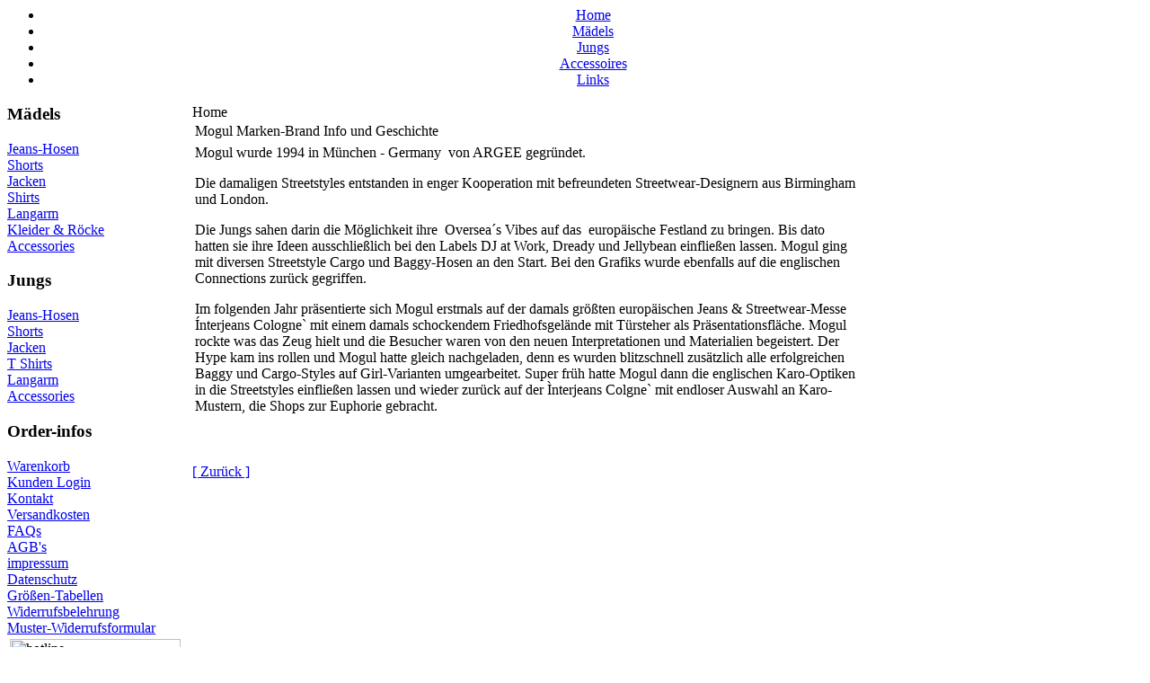

--- FILE ---
content_type: text/html; charset=UTF-8
request_url: http://www.mogul-shop.com/2008021928/Startseite/Startseite/Mogul-Marken-Brand-Info-und-Geschichte.html
body_size: 8826
content:
<header('P3P: CP="CAO PSA OUR"');
<!DOCTYPE html PUBLIC "-//W3C//DTD XHTML 1.0 Transitional//EN" "http://www.w3.org/TR/xhtml1/DTD/xhtml1-transitional.dtd">
<html xmlns="http://www.w3.org/1999/xhtml">
<head>
<script language="javascript" src="http://www.mogul-shop.com/templates/mogul/mootools-release-1.11.js" type="text/javascript"></script>
<link href="http://www.mogul-shop.com/modules/mod_yoo_carousel/mod_yoo_carousel.css.php" rel="stylesheet" type="text/css" />
<meta http-equiv="Content-Type" content="text/html; charset=iso-8859-1" />
<title>DER MOGUL� ONLINE SHOP****Jeans, Streetwear &amp; Urban-Fashion - Mogul Marken-Brand Info und Geschichte</title>
<meta name="title" content="Mogul Marken-Brand Info und Geschichte" />
<meta name="author" content="Jörg Kulling" />
<meta name="description" content="Offizieller MOGUL-Clothing Shop. MOGUL--Die progressive Marke f�r Jeans, Streetwear &amp; Urban-Fashion. Deathproof 110%, Die Mogul Marken-Brand-Info und Entstehungsgeschichte." />
<meta name="keywords" content="mogul, mogul clothing, mogulclothing, mogul jeans, jeans, denim, mode, fashion, fashion design, designer, jeanswear, streetwear, clubwear, urban-fashion, mogul94, rio, newyork, zoozie, amelia, Mogul, Marken, Brand, Info, Entstehung, Geschichte" />
<meta name="Generator" content="Joomla! - Copyright (C) 2005 - 2006 Open Source Matters. All rights reserved." />
<meta name="robots" content="index, follow" />
<!-- JW "Tabs & Slides In Content Items" Plugin (v2.2) starts here -->		
<style type="text/css" media="screen">
	@import "http://www.mogul-shop.com/mambots/content/plugin_jw_tabs_slides/tabs_slides.css";
</style>
<style type="text/css" media="print">.tabbernav {display:none;}</style>
<script type="text/javascript" src="http://www.mogul-shop.com/mambots/content/plugin_jw_tabs_slides/tabs_slides.js"></script>
<script type="text/javascript">var jw_slideSpeed = 10; var jw_timer = 10;</script>
<!-- JW "Tabs & Slides In Content Items" Plugin (v2.2) ends here -->
<base href="http://www.mogul-shop.com/" />
	<link rel="shortcut icon" href="http://www.mogul-shop.com/images/favicon.ico" />
	<link rel="stylesheet" href="http://www.mogul-shop.com/templates/mogul/css/template_css.css" type="text/css"/><link rel="shortcut icon" href="http://www.mogul-shop.com/images/favicon.ico" /></head>

<body>

<body class="all">
  <div align="center">
    <div id="container">
      <div id="wrapper">
        <div id="topnav"><div id="navcontainer">
<ul id="navlist">
<li id="active"><a href="http://www.mogul-shop.com/" class="images" id="current">Home</a></li>
<li><a href="http://www.mogul-shop.com/Madels/Startseite-Madels/index.php" class="images" >Mädels</a></li>
<li><a href="http://www.mogul-shop.com/Jungs/Startseite-Jungs/index.php" class="images" >Jungs</a></li>
<li><a href="http://www.mogul-shop.com/Accessoires/Zeige-alle-Produkte.html" class="images" >Accessoires</a></li>
<li><a href="http://www.mogul-shop.com/Infos/Linksammlung/Mogul-Links.html" class="images" >Links</a></li>
</ul>
</div>
</div>
        <div id="header"><table width="100%" border="0" cellspacing="0">
  <tr>
    <td align="left" valign="top"><div id="logo">
      <div align="left"><a href="index.php"><img src="templates/mogul/images/logo.png" alt="" border="0" align="left" /></a></div>
    </div></td>
    <td><div id="righthead"></div></td>
  </tr>
</table>
</div>
<div id="content">
        <table width="100%" border="0" cellspacing="0" cellpadding="0">
          <tr>
            <td width="165" align="left" valign="top"><div id="left">
                		<div class="moduletable-girls">
							<h3>
					Mädels				</h3>
				
<table width="100%" border="0" cellpadding="0" cellspacing="0">
<tr align="left"><td><a href="http://www.mogul-shop.com/Madels/Jeans-Hosen/Zeige-alle-Produkte.html" class="mainlevel-girls" >Jeans-Hosen</a></td></tr>
<tr align="left"><td><a href="http://www.mogul-shop.com/Madels/Shorts/Zeige-alle-Produkte.html" class="mainlevel-girls" >Shorts</a></td></tr>
<tr align="left"><td><a href="http://www.mogul-shop.com/Madels/Jacken/Zeige-alle-Produkte.html" class="mainlevel-girls" >Jacken</a></td></tr>
<tr align="left"><td><a href="http://www.mogul-shop.com/Madels/Shirts/Zeige-alle-Produkte.html" class="mainlevel-girls" >Shirts</a></td></tr>
<tr align="left"><td><a href="http://www.mogul-shop.com/Madels/Langarm/Zeige-alle-Produkte.html" class="mainlevel-girls" >Langarm</a></td></tr>
<tr align="left"><td><a href="http://www.mogul-shop.com/Madels/Kleider-Rocke/Zeige-alle-Produkte.html" class="mainlevel-girls" >Kleider &amp; Röcke</a></td></tr>
<tr align="left"><td><a href="http://www.mogul-shop.com/Madels/Accessories/Zeige-alle-Produkte.html" class="mainlevel-girls" >Accessories</a></td></tr>
</table>		</div>
				<div class="moduletable-boys">
							<h3>
					Jungs				</h3>
				
<table width="100%" border="0" cellpadding="0" cellspacing="0">
<tr align="left"><td><a href="/Jungs/Jeans-Hosen/Zeige-alle-Produkte.html" class="mainlevel-boys" >Jeans-Hosen</a></td></tr>
<tr align="left"><td><a href="/Jungs/Shorts/Zeige-alle-Produkte.html" class="mainlevel-boys" >Shorts</a></td></tr>
<tr align="left"><td><a href="/Jungs/Jacken/Zeige-alle-Produkte.html" class="mainlevel-boys" >Jacken</a></td></tr>
<tr align="left"><td><a href="/Jungs/T-Shirts/Zeige-alle-Produkte.html" class="mainlevel-boys" >T Shirts</a></td></tr>
<tr align="left"><td><a href="/Jungs/Langarm/Zeige-alle-Produkte.html" class="mainlevel-boys" >Langarm</a></td></tr>
<tr align="left"><td><a href="/Jungs/Accessories/Zeige-alle-Produkte.html" class="mainlevel-boys" >Accessories</a></td></tr>
</table>		</div>
				<div class="moduletable-info">
							<h3>
					Order-infos				</h3>
				
<table width="100%" border="0" cellpadding="0" cellspacing="0">
<tr align="left"><td><a href="/Warenkorb.html" class="mainlevel-info" >Warenkorb</a></td></tr>
<tr align="left"><td><a href="http://www.mogul-shop.com/Anmelden.html" class="mainlevel-info" >Kunden Login</a></td></tr>
<tr align="left"><td><a href="http://www.mogul-shop.com/Kontakt/index.php" class="mainlevel-info" >Kontakt</a></td></tr>
<tr align="left"><td><a href="http://www.mogul-shop.com/2008012516/Infos/Kunden-Informationen/Versandkosten****MOGUL-Shop.html" class="mainlevel-info" >Versandkosten</a></td></tr>
<tr align="left"><td><a href="http://www.mogul-shop.com/2008020124/Infos/Kunden-Informationen/FAQs-Meistgestellte-Fragen-MOGUL-Shop.html" class="mainlevel-info" >FAQs</a></td></tr>
<tr align="left"><td><a href="http://www.mogul-shop.com/2008012515/Infos/Kunden-Informationen/AGB-s-Allgemeine-Geschaftsbedingungen-Mogul-Shop.html" class="mainlevel-info" >AGB's</a></td></tr>
<tr align="left"><td><a href="http://www.mogul-shop.com/2008012514/FAQs/FAQs/Impressum.html" class="mainlevel-info" >impressum</a></td></tr>
<tr align="left"><td><a href="http://www.mogul-shop.com/2008082453/FAQs/FAQs/Datenschutz.html" class="mainlevel-info" >Datenschutz</a></td></tr>
<tr align="left"><td><a href="http://www.mogul-shop.com/2008030530/Infos/Kunden-Informationen/Mogul-Grossentabellen-fur-Hosen-Oberteile.html" class="mainlevel-info" >Größen-Tabellen</a></td></tr>
<tr align="left"><td><a href="http://www.mogul-shop.com/2014062019/Infos/Kunden-Informationen/Widerrufsrecht.html" class="mainlevel-info" >Widerrufsbelehrung</a></td></tr>
<tr align="left"><td><a href="http://www.mogul-shop.com/2014062056/FAQs/FAQs/Muster-Widerrufsformular.html" class="mainlevel-info" >Muster-Widerrufsformular</a></td></tr>
</table>		</div>
				<div class="moduletable">
			
		<table class="contentpaneopen">
				<tr>
			<td valign="top" colspan="2">
				<img src="images/stories/kunden-infos/hotline.jpg" border="0" alt="hotline" title="hotline" hspace="0" vspace="0" width="190" height="63" align="left" />
			</td>
		</tr>
				</table>

		<span class="article_seperator">&nbsp;</span>

		
		<table class="contentpaneopen">
				<tr>
			<td valign="top" colspan="2">
				<a href="http://www.mogul-shop.com/2008012516/Infos/Kunden-Informationen/Versandkosten****MOGUL-Shop.html"><img src="images/stories/kunden-infos/Versandkosten.jpg" border="0" alt="Versandkosten" title="Versandkosten" hspace="5" vspace="5" width="190" height="115" align="left" /></a>  
			</td>
		</tr>
				</table>

		<span class="article_seperator">&nbsp;</span>

				</div>
				<div class="moduletable">
							<h3>
					Shop suche				</h3>
				<!--BEGIN Search Box --> 
<form action="http://www.mogul-shop.com/Alle-Produkte-im-Shop-anzeigen.html" method="post">

	<p><label for="keyword">Suchen</label></p>
	<p>
		<input name="keyword" type="text" size="12" title="Suchen" class="inputbox" id="keyword"  />
		<input class="button" type="submit" name="Search" value="Suchen" />
	</p>
</form>
<!-- End Search Box --> 		</div>
						

              </div></td>
                        <td align="left" valign="top"><div id="maincontent">
                <span class="start">
                <span class="pathway">Home </span>                </span>
                				<table class="contentpaneopen">
			<tr>
								<td class="contentheading" width="100%">
					Mogul Marken-Brand Info und Geschichte									</td>
							</tr>
			</table>
			
		<table class="contentpaneopen">
				<tr>
			<td valign="top" colspan="2">
				<p>
Mogul wurde 1994 in M&uuml;nchen - Germany&nbsp; von ARGEE gegr&uuml;ndet. 
</p>
<p>
Die damaligen Streetstyles entstanden in enger Kooperation mit befreundeten Streetwear-Designern aus Birmingham und London.&nbsp; 
</p>
<p>
Die Jungs sahen darin die M&ouml;glichkeit ihre&nbsp; Oversea&acute;s Vibes auf das&nbsp; europ&auml;ische Festland zu bringen. Bis dato hatten sie ihre Ideen ausschlie&szlig;lich bei den Labels DJ at Work, Dready und Jellybean einflie&szlig;en lassen. Mogul ging mit diversen Streetstyle Cargo und Baggy-Hosen an den Start. Bei den Grafiks wurde ebenfalls auf die englischen Connections zur&uuml;ck gegriffen.
</p>
<p>
Im folgenden Jahr pr&auml;sentierte sich Mogul erstmals auf der damals gr&ouml;&szlig;ten europ&auml;ischen Jeans &amp; Streetwear-Messe &Iacute;nterjeans Cologne` mit einem damals schockendem Friedhofsgel&auml;nde mit T&uuml;rsteher als Pr&auml;sentationsfl&auml;che. Mogul rockte was das Zeug hielt und die Besucher waren von den neuen Interpretationen und Materialien begeistert. Der Hype kam ins rollen und Mogul hatte gleich nachgeladen, denn es wurden blitzschnell zus&auml;tzlich alle erfolgreichen Baggy und Cargo-Styles auf Girl-Varianten umgearbeitet. Super fr&uuml;h hatte Mogul dann die englischen Karo-Optiken in die Streetstyles einflie&szlig;en lassen und wieder zur&uuml;ck auf der &Igrave;nterjeans Colgne` mit endloser Auswahl an Karo-Mustern, die Shops zur Euphorie gebracht. 
</p>
<p>
&nbsp;
</p>
			</td>
		</tr>
				</table>

		<span class="article_seperator">&nbsp;</span>

					<div class="back_button">
				<a href='javascript:history.go(-1)'>
					[&nbsp;Zur&uuml;ck&nbsp;]</a>
			</div>
			              </div></td>
                                    <td width="316" align="left" valign="top"><div id="banner">
                		<div class="moduletable">
			
<!-- JoomlaWorks "Simple Image Rotator" Module (v1.1) starts here -->
<style type="text/css" media="all">
ul#jw-sir {position:relative;list-style:none;list-style-image:none;margin:0px auto;padding:0px;overflow:hidden;border:none;background:none;width:316px;height:736px;}
ul#jw-sir li {list-style:none;margin:0px;padding:0px;border:none;background:none;}
ul#jw-sir li img {display:none;position:absolute;top:0;left:0;border:none;background:none;}
ul#jw-sir li#jw-sir-loading {background:#fff url(modules/mod_jw_sir/loading.gif) no-repeat center;width:316px;height:736px;}
</style>
<script type="text/javascript" src="modules/mod_jw_sir/mod_jw_sir.js"></script>
<script type="text/javascript">var delay=5000;var transition=90;</script>
<ul id="jw-sir" class="">
  <li id="jw-sir-loading"></li><li><img src="images/stories/photo-rechts2/mogulphotos4.jpg" title="MOGUL" alt="MOGUL" /></li><li><img src="images/stories/photo-rechts2/mogulphotos3.jpg" title="MOGUL" alt="MOGUL" /></li><li><img src="images/stories/photo-rechts2/mogulphotos2.jpg" title="MOGUL" alt="MOGUL" /></li></ul>
<!-- JoomlaWorks "Simple Image Rotator" Module (v1.1) ends here -->
		</div>
				<div class="moduletable">
			
		<table class="contentpaneopen">
				<tr>
			<td valign="top" colspan="2">
				<img src="images/stories/newsletter/newsletter.jpg" border="0" alt="newsletter" title="newsletter" hspace="0" vspace="0" width="306" height="143" align="left" />
			</td>
		</tr>
				</table>

		<span class="article_seperator">&nbsp;</span>

				</div>
				<div class="moduletable">
					
	<div class="mkp_subscriber_module">
		
	<form method="post" action="index.php" name="mkpostmanMod" class="mkp_form"> 
		
        <span class="mkp_span "><label for="subscriber_name_mod">Name</label>
		<input type="text" id="subscriber_name_mod" name="subscriber_name" class="inputbox mkp_input_text" value="" /><br/>
		<span class="mkp_span obligation"><label for="MKP_email_mod">E-Mail</label></span>
	<input type="text" id="MKP_email_mod" name="email" class="inputbox mkp_input_text" value="" /><br/>
		<p>
	<label for="mk_newsletter_type_mod">Format</label>
	<select name="newsletter_type" class="inputbox" id="mk_newsletter_type_mod">
	<option value="2" >HTML</option>	
	</select>
	</p>        
			<p>
			<input name="task" type="radio" class="inputbox mkp_checkbox" id="MKP_subscribe_mod" value="subscribe_save" checked="checked"/>
			<label for="MKP_subscribe_mod">Anmelden</label><br/>
			
			<input name="task" type="radio" class="inputbox mkp_checkbox" id="MKP_unsubscribe_mod" value="unsubscribe_save" />
			<label for="MKP_unsubscribe_mod">Abmelden</label><br/>
			
			<input type="submit" class="button" value="Los!" />
		</p>
			 <input type="hidden" name="option" value="com_mkpostman" />	
	 <input type="hidden" name="Itemid" value="1" />
	 <input type="hidden" name="jf83044bdb569c5544f34289ac3e5278e" value="1" />
	 </form>
	 </div>
			</div>
				<div class="moduletable">
							<h3>
					besonders interessant:				</h3>
				<ul class="mostread">
 	<li class="mostread">
		<a href="http://www.mogul-shop.com/2008030530/Infos/Kunden-Informationen/Mogul-Grossentabellen-fur-Hosen-Oberteile.html" class="mostread">
			Mogul Größentabellen für Hosen & Oberteile</a>
 	</li>
 	 	<li class="mostread">
		<a href="http://www.mogul-shop.com/2008012514/FAQs/FAQs/Impressum.html" class="mostread">
			Impressum</a>
 	</li>
 	 	<li class="mostread">
		<a href="http://www.mogul-shop.com/2008012516/Infos/Kunden-Informationen/Versandkosten****MOGUL-Shop.html" class="mostread">
			Versandkosten****MOGUL-Shop</a>
 	</li>
 	 	<li class="mostread">
		<a href="http://www.mogul-shop.com/2008012515/Infos/Kunden-Informationen/AGB-s-Allgemeine-Geschaftsbedingungen-Mogul-Shop.html" class="mostread">
			AGB's - Allgemeine Geschäftsbedingungen Mogul-Shop</a>
 	</li>
 	 	<li class="mostread">
		<a href="http://www.mogul-shop.com/2008020124/Infos/Kunden-Informationen/FAQs-Meistgestellte-Fragen-MOGUL-Shop.html" class="mostread">
			FAQs - Meistgestellte Fragen MOGUL-Shop</a>
 	</li>
 	</ul>		</div>
		              </div></td>
                      </tr>
        </table>
      </div>
	  	  <div id="bottom">
        <table width="100%" border="0" cellspacing="0" cellpadding="0">
          <tr>
                        <td width="333" align="left" valign="top"><div id="modleft">
                		<div class="moduletable">
							<h3>
					Tag Clouds				</h3>
				<a title="antifit" href="http://www.mogul-shop.com/index.php?searchword=antifit&option=com_search" style="font-size:292%;">antifit</a> <a title="m�nner" href="http://www.mogul-shop.com/index.php?searchword=m%E4nner&option=com_search" style="font-size:107%;">m�nner</a> <a title="zur�ck" href="http://www.mogul-shop.com/index.php?searchword=zur%FCck&option=com_search" style="font-size:89%;">zur�ck</a> <a title="mogulclothing" href="http://www.mogul-shop.com/index.php?searchword=mogulclothing&option=com_search" style="font-size:119%;">mogulclothing</a> <a title="schm�lere" href="http://www.mogul-shop.com/index.php?searchword=schm%E4lere&option=com_search" style="font-size:206%;">schm�lere</a> <a title="stylische" href="http://www.mogul-shop.com/index.php?searchword=stylische&option=com_search" style="font-size:263%;">stylische</a> <a title="pa�form" href="http://www.mogul-shop.com/index.php?searchword=pa%DFform&option=com_search" style="font-size:248%;">pa�form</a> <a title="silhouette" href="http://www.mogul-shop.com/index.php?searchword=silhouette&option=com_search" style="font-size:257%;">silhouette</a> <a title="r�hrenjeans" href="http://www.mogul-shop.com/index.php?searchword=r%F6hrenjeans&option=com_search" style="font-size:230%;">r�hrenjeans</a> 		</div>
		              </div></td>
                                    <td width="334" align="left" valign="top"><div id="modcent">
                		<div class="moduletable">
							<h3>
					Social Bookmarks				</h3>
				
<div style="padding:0px;" align="left">

<script language="JavaScript" type="text/JavaScript">
<!--
function Social_Load() { 
var d=document; if(d.images){ if(!d.Social) d.Social=new Array();
var i,j=d.Social.length,a=Social_Load.arguments; for(i=0; i<a.length; i++)
if (a[i].indexOf("#")!=0){ d.Social[j]=new Image; d.Social[j++].src=a[i];}}
}
Social_Load('http://www.mogul-shop.com/modules/mod_social_bookmark/bookmarks/wong_trans_ani.gif','http://www.mogul-shop.com/modules/mod_social_bookmark/webnews_trans_ani.gif','http://www.mogul-shop.com/modules/mod_social_bookmark/icio_trans_ani.gif','http://www.mogul-shop.com/modules/mod_social_bookmark/sbdk_trans_ani.gif','http://www.mogul-shop.com/modules/mod_social_bookmark/boni_trans_ani.gif','http://www.mogul-shop.com/modules/mod_social_bookmark/power_trans_ani.gif','http://www.mogul-shop.com/modules/mod_social_bookmark/favoriten_trans_ani.gif','http://www.mogul-shop.com/modules/mod_social_bookmark/bookmarkscc_trans_ani.gif','http://www.mogul-shop.com/modules/mod_social_bookmark/oneview_trans_ani.gif','http://www.mogul-shop.com/modules/mod_social_bookmark/folkd_trans_ani.gif','http://www.mogul-shop.com/modules/mod_social_bookmark/newsider_trans_ani.gif','http://www.mogul-shop.com/modules/mod_social_bookmark/seekxl_trans_ani.gif','http://www.mogul-shop.com/modules/mod_social_bookmark/newskick_trans_ani.gif','http://www.mogul-shop.com/modules/mod_social_bookmark/kledy_trans_ani.gif','http://www.mogul-shop.com/modules/mod_social_bookmark/favit_trans_ani.gif','http://www.mogul-shop.com/modules/mod_social_bookmark/sbdk_trans_ani.gif','http://www.mogul-shop.com/modules/mod_social_bookmark/linksilo_trans_ani.gif','http://www.mogul-shop.com/modules/mod_social_bookmark/readster_trans_ani.gif','http://www.mogul-shop.com/modules/mod_social_bookmark/yigg_trans_ani.gif','http://www.mogul-shop.com/modules/mod_social_bookmark/linkarena_trans_ani.gif','http://www.mogul-shop.com/modules/mod_social_bookmark/digg_trans_ani.gif','http://www.mogul-shop.com/modules/mod_social_bookmark/reddit_trans_ani.gif','http://www.mogul-shop.com/modules/mod_social_bookmark/jumptags_trans_ani.gif','http://www.mogul-shop.com/modules/mod_social_bookmark/upchuckr_trans_ani.gif','http://www.mogul-shop.com/modules/mod_social_bookmark/simpy_trans_ani.gif','http://www.mogul-shop.com/modules/mod_social_bookmark/stumbleupon_trans_ani.gif','http://www.mogul-shop.com/modules/mod_social_bookmark/slashdot_trans_ani.gif','http://www.mogul-shop.com/modules/mod_social_bookmark/netscape_trans_ani.gif','http://www.mogul-shop.com/modules/mod_social_bookmark/furl_trans_ani.gif','http://www.mogul-shop.com/modules/mod_social_bookmark/yahoo_trans_ani.gif','http://www.mogul-shop.com/modules/mod_social_bookmark/spurl_trans_ani.gif','http://www.mogul-shop.com/modules/mod_social_bookmark/google_trans_ani.gif','http://www.mogul-shop.com/modules/mod_social_bookmark/blinklist_trans_ani.gif','http://www.mogul-shop.com/modules/mod_social_bookmark/blogmarks_trans_ani.gif','http://www.mogul-shop.com/modules/mod_social_bookmark/diigo_trans_ani.gif','http://www.mogul-shop.com/modules/mod_social_bookmark/technorati_trans_ani.gif','http://www.mogul-shop.com/modules/mod_social_bookmark/newsvine_trans_ani.gif','http://www.mogul-shop.com/modules/mod_social_bookmark/blinkbits_trans_ani.gif','http://www.mogul-shop.com/modules/mod_social_bookmark/ma.gnolia_trans_ani.gif','http://www.mogul-shop.com/modules/mod_social_bookmark/smarking_trans_ani.gif','http://www.mogul-shop.com/modules/mod_social_bookmark/netvouz_trans_ani.gif','http://www.mogul-shop.com/modules/mod_social_bookmark/what_trans_ani.gif','http://www.mogul-shop.com/modules/mod_social_bookmark/load.gif')
function schnipp() { 
var i,x,a=document.MM_sr; for(i=0;a&&i<a.length&&(x=a[i])&&x.oSrc;i++) x.src=x.oSrc;
}
function schnupp(n, d) { 
  var p,i,x; if(!d) d=document; if((p=n.indexOf("?"))>0&&parent.frames.length) {
  d=parent.frames[n.substring(p+1)].document; n=n.substring(0,p);}
  if(!(x=d[n])&&d.all) x=d.all[n]; for (i=0;!x&&i<d.forms.length;i++) x=d.forms[i][n];
  for(i=0;!x&&d.layers&&i<d.layers.length;i++) x=schnupp(n,d.layers[i].document);
  if(!x && d.getElementById) x=d.getElementById(n); return x;
  }
function schnapp() { 
  var i,j=0,x,a=schnapp.arguments; document.MM_sr=new Array; for(i=0;i<(a.length-2);i+=3)
  if ((x=schnupp(a[i]))!=null){document.MM_sr[j++]=x; if(!x.oSrc) x.oSrc=x.src; x.src=a[i+2];}
  }
  //-->
</script>
			<a rel="nofollow" style="text-decoration:none;" href="http://www.mister-wong.de/"  onclick="window.open('http://www.mister-wong.de/index.php?action=addurl&amp;bm_url='+encodeURIComponent(location.href)+'&amp;bm_notice=Offizieller MOGUL-Clothing Shop. MOGUL--Die progressive Marke f�r Jeans, Streetwear & Urban-Fashion. Deathproof 110%&amp;bm_description='+encodeURIComponent(document.title)+'&amp;bm_tags=mogul mogul clothing mogulclothing mogul jeans jeans denim mode fashion fashion design designer jeanswear streetwear clubwear urban-fashion mogul94 rio newyork zoozie amelia');return false;" title="Add to: Mr. Wong" onmouseover="schnapp('wong','','http://www.mogul-shop.com/modules/mod_social_bookmark/wong_trans_ani.gif',1)" onmouseout="schnipp()" ><img style="padding-bottom:1px;" src="http://www.mogul-shop.com/modules/mod_social_bookmark/wong_trans.gif" alt="Add to: Mr. Wong" name="wong" border="0" id="wong"/></a>
				<a rel="nofollow" style="text-decoration:none;" href="http://www.webnews.de/" onclick="window.open('http://www.webnews.de/einstellen?url='+encodeURIComponent(document.location)+'&amp;title='+encodeURIComponent(document.title)+'&amp;desc=Offizieller MOGUL-Clothing Shop. MOGUL--Die progressive Marke f�r Jeans, Streetwear & Urban-Fashion. Deathproof 110%');return false;" title="Add to: Webnews" onmouseover="schnapp('Webnews','','http://www.mogul-shop.com/modules/mod_social_bookmark/webnews_trans_ani.gif',1)" onmouseout="schnipp()" ><img style="padding-bottom:1px;" src="http://www.mogul-shop.com/modules/mod_social_bookmark/webnews_trans.gif" alt="Add to: Webnews" name="Webnews" border="0" id="Webnews"/></a>
				<a rel="nofollow" style="text-decoration:none;" href="http://www.icio.de/" onclick="window.open('http://www.icio.de/add.php?url='+encodeURIComponent(location.href));return false;" title="Add to: Icio" onmouseover="schnapp('Icio','','http://www.mogul-shop.com/modules/mod_social_bookmark/icio_trans_ani.gif',1)" onmouseout="schnipp()" ><img style="padding-bottom:1px;" src="http://www.mogul-shop.com/modules/mod_social_bookmark/icio_trans.gif" alt="Add to: Icio" name="Icio" border="0" id="Icio"/></a>
				<a rel="nofollow" style="text-decoration:none;" href="http://www.oneview.de/"  onclick="window.open('http://www.oneview.de/quickadd/neu/addBookmark.jsf?URL='+encodeURIComponent(location.href)+'&amp;title='+encodeURIComponent(document.title));return false;" title="Add to: Oneview" onmouseover="schnapp('Oneview','','http://www.mogul-shop.com/modules/mod_social_bookmark/oneview_trans_ani.gif',1)" onmouseout="schnipp()" ><img style="padding-bottom:1px;" src="http://www.mogul-shop.com/modules/mod_social_bookmark/oneview_trans.gif" alt="Add to: Oneview" name="Oneview" border="0" id="Oneview"/></a>
		<a rel="nofollow" style="text-decoration:none;" href="http://www.kledy.de/" onclick="window.open('http://www.kledy.de/submit.php?url='+(document.location.href));return false;" title="Add to: Kledy.de Social Bookmarking" onmouseover="schnapp('Kledy','','http://www.mogul-shop.com/modules/mod_social_bookmark/kledy_trans_ani.gif',1)" onmouseout="schnipp()" ><img style="padding-bottom:1px;" src="http://www.mogul-shop.com/modules/mod_social_bookmark/kledy_trans.gif" alt="Add to: Kledy.de Social Bookmarking" name="Kledy" border="0" id="Kledy"/></a>
		<a rel="nofollow" style="text-decoration:none;" href="http://www.favit.de/" onclick="window.open('http://www.favit.de/submit.php?url='+(document.location.href));return false;" title="Add to: FAV!T Social Bookmarking" onmouseover="schnapp('Favit','','http://www.mogul-shop.com/modules/mod_social_bookmark/favit_trans_ani.gif',1)" onmouseout="schnipp()" ><img style="padding-bottom:1px;" src="http://www.mogul-shop.com/modules/mod_social_bookmark/favit_trans.gif" alt="Add to:  FAV!T Social Bookmarking" name="Favit" border="0" id="Favit"/></a>
			    <a rel="nofollow" style="text-decoration:none;" href="http://www.favoriten.de/" onclick="window.open('http://www.favoriten.de/url-hinzufuegen.html?bm_url='+encodeURIComponent(location.href)+'&amp;bm_title='+encodeURIComponent(document.title));return false;" title="Add to: Favoriten.de" onmouseover="schnapp('Favoriten','','http://www.mogul-shop.com/modules/mod_social_bookmark/favoriten_trans_ani.gif',1)" onmouseout="schnipp()" ><img style="padding-bottom:1px;" src="http://www.mogul-shop.com/modules/mod_social_bookmark/favoriten_trans.gif" alt="Add to: Favoriten.de" name="Favoriten" border="0" id="Favoriten"/></a>
				<a rel="nofollow" style="text-decoration:none;" href="http://social-bookmarking.seekxl.de/" onclick="window.open('http://social-bookmarking.seekxl.de/?add_url='+encodeURIComponent(location.href)+'&amp;title='+encodeURIComponent(document.title));return false;" title="Add to: Seekxl" onmouseover="schnapp('Seekxl','','http://www.mogul-shop.com/modules/mod_social_bookmark/seekxl_trans_ani.gif',1)" onmouseout="schnipp()" ><img style="padding-bottom:1px;" src="http://www.mogul-shop.com/modules/mod_social_bookmark/seekxl_trans.gif" alt="Add to: Seekxl" name="Seekxl" border="0" id="Seekxl"/></a>
		<a rel="nofollow" style="text-decoration:none;" href="http://www.social-bookmarking.dk/" onclick="window.open('http://www.social-bookmarking.dk/bookmarks/?action=add&amp;title='+encodeURIComponent(document.title)+'&amp;address='+(document.location.href));return false;" title="Add to: Social Bookmark Portal" onmouseover="schnapp('SocialBookmarkPortal','','http://www.mogul-shop.com/modules/mod_social_bookmark/sbdk_trans_ani.gif',1)" onmouseout="schnipp()" ><img style="padding-bottom:1px;" src="http://www.mogul-shop.com/modules/mod_social_bookmark/sbdk_trans.gif" alt="Add to: Social Bookmark Portal" name="SocialBookmarkPortal" border="0" id="SocialBookmarkPortal"/></a>
			    <a rel="nofollow" style="text-decoration:none;" href="http://www.bonitrust.de/" onclick="window.open('http://www.bonitrust.de/account/bookmark/?bookmark_url='+unescape(location.href));return false;" title="Add to: BoniTrust" onmouseover="schnapp('BoniTrust','','http://www.mogul-shop.com/modules/mod_social_bookmark/boni_trans_ani.gif',1)" onmouseout="schnipp()" ><img style="padding-bottom:1px;" src="http://www.mogul-shop.com/modules/mod_social_bookmark/boni_trans.gif" alt="Add to: BoniTrust" name="BoniTrust" border="0" id="BoniTrust"/></a>
			    <a rel="nofollow" style="text-decoration:none;" href="http://www.power-oldie.com/" onclick="window.open('http://www.power-oldie.com/')" title="Add to: Power-Oldie" onmouseover="schnapp('PowerOldie','','http://www.mogul-shop.com/modules/mod_social_bookmark/power_trans_ani.gif',1)" onmouseout="schnipp()" ><img style="padding-bottom:1px;" src="http://www.mogul-shop.com/modules/mod_social_bookmark/power_trans.gif" alt="Add to: Power-Oldie" name="PowerOldie" border="0" id="PowerOldie"/></a>
			    <a rel="nofollow" style="text-decoration:none;" href="http://www.bookmarks.cc/" onclick="window.open('http://www.bookmarks.cc/bookmarken.php?action=neu&amp;url='+(document.location.href)+'&amp;title='+(document.title));return false;" title="Add to: Bookmarks.cc" onmouseover="schnapp('Bookmarkscc','','http://www.mogul-shop.com/modules/mod_social_bookmark/bookmarkscc_trans_ani.gif',1)" onmouseout="schnipp()" ><img style="padding-bottom:1px;" src="http://www.mogul-shop.com/modules/mod_social_bookmark/bookmarkscc_trans.gif" alt="Add to: Bookmarks.cc" name="Bookmarkscc" border="0" id="Bookmarkscc"/></a>
			    <a rel="nofollow" style="text-decoration:none;" href="http://www.newskick.de/" onclick="window.open('http://www.newskick.de/submit.php?url='+(document.location.href));return false;" title="Add to: Newskick" onmouseover="schnapp('Newskick','','http://www.mogul-shop.com/modules/mod_social_bookmark/newskick_trans_ani.gif',1)" onmouseout="schnipp()" ><img style="padding-bottom:1px;" src="http://www.mogul-shop.com/modules/mod_social_bookmark/newskick_trans.gif" alt="Add to: Newskick" name="Newskick" border="0" id="Newskick"/></a>
			<a rel="nofollow" style="text-decoration:none;" href="http://www.newsider.de/" onclick="window.open('http://www.newsider.de/submit.php?url='+(document.location.href));return false;" title="Add to:  Newsider" onmouseover="schnapp('Newsider','','http://www.mogul-shop.com/modules/mod_social_bookmark/newsider_trans_ani.gif',1)" onmouseout="schnipp()" ><img style="padding-bottom:1px;" src="http://www.mogul-shop.com/modules/mod_social_bookmark/newsider_trans.gif" alt="Add to: Newsider" name="Newsider" border="0" id="Newsider"/></a>
					<a rel="nofollow" style="text-decoration:none;" href="http://www.linksilo.de/" onclick="window.open('http://www.linksilo.de/index.php?area=bookmarks&amp;func=bookmark_new&amp;addurl='+encodeURIComponent(location.href)+'&amp;addtitle='+encodeURIComponent(document.title));return false;" title="Add to: Linksilo" onmouseover="schnapp('Linksilo','','http://www.mogul-shop.com/modules/mod_social_bookmark/linksilo_trans_ani.gif',1)" onmouseout="schnipp()" ><img style="padding-bottom:1px;" src="http://www.mogul-shop.com/modules/mod_social_bookmark/linksilo_trans.gif" alt="Add to: Linksilo" name="Linksilo" border="0" id="Linksilo"/></a>
					<a rel="nofollow" style="text-decoration:none;" href="http://www.readster.de/" onclick="window.open('http://www.readster.de/submit/?url='+encodeURIComponent(document.location)+'&amp;title='+encodeURIComponent(document.title));return false;" title="Add to: Readster" onmouseover="schnapp('Readster','','http://www.mogul-shop.com/modules/mod_social_bookmark/readster_trans_ani.gif',1)" onmouseout="schnipp()" ><img style="padding-bottom:1px;" src="http://www.mogul-shop.com/modules/mod_social_bookmark/readster_trans.gif" alt="Add to: Readster" name="Readster" border="0" id="Readster"/></a>
				<a rel="nofollow" style="text-decoration:none;" href="http://yigg.de/" onclick="window.open('http://yigg.de/neu?exturl='+encodeURIComponent(location.href));return false" title="Add to: Yigg" onmouseover="schnapp('Yigg','','http://www.mogul-shop.com/modules/mod_social_bookmark/yigg_trans_ani.gif',1)" onmouseout="schnipp()" ><img style="padding-bottom:1px;" src="http://www.mogul-shop.com/modules/mod_social_bookmark/yigg_trans.gif" alt="Add to: Yigg" name="Yigg" border="0" id="Yigg"/></a>
				<a rel="nofollow" style="text-decoration:none;" href="http://www.linkarena.com/" onclick="window.open('http://linkarena.com/bookmarks/addlink/?url='+encodeURIComponent(location.href)+'&amp;title='+encodeURIComponent(document.title)+'&amp;desc=Offizieller MOGUL-Clothing Shop. MOGUL--Die progressive Marke f�r Jeans, Streetwear & Urban-Fashion. Deathproof 110%&amp;tags=mogul mogul clothing mogulclothing mogul jeans jeans denim mode fashion fashion design designer jeanswear streetwear clubwear urban-fashion mogul94 rio newyork zoozie amelia');return false;" title="Add to: Linkarena" onmouseover="schnapp('Linkarena','','http://www.mogul-shop.com/modules/mod_social_bookmark/linkarena_trans_ani.gif',1)" onmouseout="schnipp()" ><img style="padding-bottom:1px;" src="http://www.mogul-shop.com/modules/mod_social_bookmark/linkarena_trans.gif" alt="Add to: Linkarena"  name="Linkarena" border="0" id="Linkarena"/></a>
				<a rel="nofollow" style="text-decoration:none;" href="http://digg.com/" onclick="window.open('http://digg.com/submit?phase=2&amp;url='+encodeURIComponent(location.href)+'&amp;bodytext=Offizieller MOGUL-Clothing Shop. MOGUL--Die progressive Marke f�r Jeans, Streetwear & Urban-Fashion. Deathproof 110%&amp;tags=mogul mogul clothing mogulclothing mogul jeans jeans denim mode fashion fashion design designer jeanswear streetwear clubwear urban-fashion mogul94 rio newyork zoozie amelia&amp;title='+encodeURIComponent(document.title));return false;" title="Add to: Digg" onmouseover="schnapp('Digg','','http://www.mogul-shop.com/modules/mod_social_bookmark/digg_trans_ani.gif',1)" onmouseout="schnipp()" ><img style="padding-bottom:1px;" src="http://www.mogul-shop.com/modules/mod_social_bookmark/digg_trans.gif" alt="Add to: Digg" name="Digg" border="0" id="Digg"/></a>
				<a rel="nofollow" style="text-decoration:none;" href="http://del.icio.us/" onclick="window.open('http://del.icio.us/post?v=2&amp;url='+encodeURIComponent(location.href)+'&amp;notes=Offizieller MOGUL-Clothing Shop. MOGUL--Die progressive Marke f�r Jeans, Streetwear & Urban-Fashion. Deathproof 110%&amp;tags=mogul mogul clothing mogulclothing mogul jeans jeans denim mode fashion fashion design designer jeanswear streetwear clubwear urban-fashion mogul94 rio newyork zoozie amelia&amp;title='+encodeURIComponent(document.title));return false;" title="Add to: Del.icio.us" onmouseover="schnapp('Delicious','','http://www.mogul-shop.com/modules/mod_social_bookmark/del_trans_ani.gif',1)" onmouseout="schnipp()" ><img style="padding-bottom:1px;" src="http://www.mogul-shop.com/modules/mod_social_bookmark/del_trans.gif" alt="Add to: Del.icoi.us" name="Delicious" border="0" id="Delicious"/></a>
				<a rel="nofollow" style="text-decoration:none;" href="http://reddit.com/" onclick="window.open('http://reddit.com/submit?url='+encodeURIComponent(location.href)+'&amp;title='+encodeURIComponent(document.title));return false;" title="Add to: Reddit" onmouseover="schnapp('Reddit','','http://www.mogul-shop.com/modules/mod_social_bookmark/reddit_trans_ani.gif',1)" onmouseout="schnipp()" ><img style="padding-bottom:1px;" src="http://www.mogul-shop.com/modules/mod_social_bookmark/reddit_trans.gif" alt="Add to: Reddit" name="Reddit" border="0" id="Reddit"/></a>
				<a rel="nofollow" style="text-decoration:none;" href="http://www.jumptags.com/" onclick="window.open('http://www.jumptags.com/add/?url='+encodeURIComponent(location.href)+'&amp;title='+encodeURIComponent(document.title));return false;" title="Add to: Jjumptags.com" onmouseover="schnapp('Jumptags','','http://www.mogul-shop.com/modules/mod_social_bookmark/jumptags_trans_ani.gif',1)" onmouseout="schnipp()" ><img style="padding-bottom:1px;" src="http://www.mogul-shop.com/modules/mod_social_bookmark/jumptags_trans.gif" alt="Add to: Jumptags" name="Jumptags" border="0" id="Jumptags"/></a>
				<a rel="nofollow" style="text-decoration:none;" href="http://www.upchuckr.com/" onclick="window.open('http://www.upchuckr.com/bookmarks.php/?action=add&amp;address='+encodeURIComponent(location.href)+'&amp;title='+encodeURIComponent(document.title));return false;" title="Add to: Upchuckr" onmouseover="schnapp('Upchuckr','','http://www.mogul-shop.com/modules/mod_social_bookmark/upchuckr_trans_ani.gif',1)" onmouseout="schnipp()" ><img style="padding-bottom:1px;" src="http://www.mogul-shop.com/modules/mod_social_bookmark/upchuckr_trans.gif" alt="Add to: Upchuckr" name="Upchuckr" border="0" id="Upchuckr"/></a>
				<a rel="nofollow" style="text-decoration:none;" href="http://www.simpy.com/" onclick="window.open('http://www.simpy.com/simpy/LinkAdd.do?title='+encodeURIComponent(document.title)+'&amp;tags=mogul, mogul clothing, mogulclothing, mogul jeans, jeans, denim, mode, fashion, fashion design, designer, jeanswear, streetwear, clubwear, urban-fashion, mogul94, rio, newyork, zoozie, amelia&amp;note=Offizieller MOGUL-Clothing Shop. MOGUL--Die progressive Marke f�r Jeans, Streetwear & Urban-Fashion. Deathproof 110%&amp;href='+encodeURIComponent(location.href));return false;" title="Add to: Simpy" onmouseover="schnapp('Simpy','','http://www.mogul-shop.com/modules/mod_social_bookmark/simpy_trans_ani.gif',1)" onmouseout="schnipp()" ><img style="padding-bottom:1px;" src="http://www.mogul-shop.com/modules/mod_social_bookmark/simpy_trans.gif" alt="Add to: Simpy" name="Simpy" border="0" id="Simpy"/></a>
				<a rel="nofollow" style="text-decoration:none;" href="http://www.stumbleupon.com/" onclick="window.open('http://www.stumbleupon.com/submit?url='+encodeURIComponent(location.href)+'&amp;newcomment=Offizieller MOGUL-Clothing Shop. MOGUL--Die progressive Marke f�r Jeans, Streetwear & Urban-Fashion. Deathproof 110%&amp;title='+encodeURIComponent(document.title));return false;" title="Add to: StumbleUpon" onmouseover="schnapp('StumbleUpon','','http://www.mogul-shop.com/modules/mod_social_bookmark/stumbleupon_trans_ani.gif',1)" onmouseout="schnipp()" ><img style="padding-bottom:1px;" src="http://www.mogul-shop.com/modules/mod_social_bookmark/stumbleupon_trans.gif" alt="Add to: StumbleUpon" name="StumbleUpon" border="0" id="StumbleUpon"/></a>
				<a rel="nofollow" style="text-decoration:none;" href="http://slashdot.org/" onclick="window.open('http://slashdot.org/bookmark.pl?url='+encodeURIComponent(location.href)+'&amp;tags=mogul mogul clothing mogulclothing mogul jeans jeans denim mode fashion fashion design designer jeanswear streetwear clubwear urban-fashion mogul94 rio newyork zoozie amelia&amp;title='+encodeURIComponent(document.title));return false;" title="Add to: Slashdot" onmouseover="schnapp('Slashdot','','http://www.mogul-shop.com/modules/mod_social_bookmark/slashdot_trans_ani.gif',1)" onmouseout="schnipp()" ><img style="padding-bottom:1px;" src="http://www.mogul-shop.com/modules/mod_social_bookmark/slashdot_trans.gif" alt="Add to: Slashdot" name="Slashdot" border="0" id="Slashdot"/></a>
				<a rel="nofollow" style="text-decoration:none;" href="http://www.netscape.com/" onclick="window.open('http://www.netscape.com/submit/?U='+encodeURIComponent(location.href)+'&amp;storyText=Offizieller MOGUL-Clothing Shop. MOGUL--Die progressive Marke f�r Jeans, Streetwear & Urban-Fashion. Deathproof 110%&amp;storyTags=mogul, mogul clothing, mogulclothing, mogul jeans, jeans, denim, mode, fashion, fashion design, designer, jeanswear, streetwear, clubwear, urban-fashion, mogul94, rio, newyork, zoozie, amelia&amp;T='+encodeURIComponent(document.title));return false;" title="Add to: Netscape" onmouseover="schnapp('Netscape','','http://www.mogul-shop.com/modules/mod_social_bookmark/netscape_trans_ani.gif',1)" onmouseout="schnipp()" ><img style="padding-bottom:1px;" src="http://www.mogul-shop.com/modules/mod_social_bookmark/netscape_trans.gif" alt="Add to: Netscape" name="Netscape" border="0" id="Netscape"/></a>
				<a rel="nofollow" style="text-decoration:none;" href="http://www.furl.net/" onclick="window.open('http://www.furl.net/storeIt.jsp?u='+encodeURIComponent(location.href)+'&amp;keywords=mogul, mogul clothing, mogulclothing, mogul jeans, jeans, denim, mode, fashion, fashion design, designer, jeanswear, streetwear, clubwear, urban-fashion, mogul94, rio, newyork, zoozie, amelia&amp;t='+encodeURIComponent(document.title));return false;" title="Add to: Furl" onmouseover="schnapp('Furl','','http://www.mogul-shop.com/modules/mod_social_bookmark/furl_trans_ani.gif',1)" onmouseout="schnipp()" ><img style="padding-bottom:1px;" src="http://www.mogul-shop.com/modules/mod_social_bookmark/furl_trans.gif" alt="Add to: Furl" name="Furl" border="0" id="Furl"/></a>
				<a rel="nofollow" style="text-decoration:none;" href="http://www.yahoo.com/" onclick="window.open('http://myweb2.search.yahoo.com/myresults/bookmarklet?t='+encodeURIComponent(document.title)+'&amp;d=Offizieller MOGUL-Clothing Shop. MOGUL--Die progressive Marke f�r Jeans, Streetwear & Urban-Fashion. Deathproof 110%&amp;tag=mogul, mogul clothing, mogulclothing, mogul jeans, jeans, denim, mode, fashion, fashion design, designer, jeanswear, streetwear, clubwear, urban-fashion, mogul94, rio, newyork, zoozie, amelia&amp;u='+encodeURIComponent(location.href));return false;" title="Add to: Yahoo" onmouseover="schnapp('Yahoo','','http://www.mogul-shop.com/modules/mod_social_bookmark/yahoo_trans_ani.gif',1)" onmouseout="schnipp()" ><img style="padding-bottom:1px;" src="http://www.mogul-shop.com/modules/mod_social_bookmark/yahoo_trans.gif" alt="Add to: Yahoo" name="Yahoo" border="0" id="Yahoo"/></a>
				<a rel="nofollow" style="text-decoration:none;" href="http://blogmarks.net/" onclick="window.open('http://blogmarks.net/my/new.php?mini=1&amp;simple=1&amp;url='+encodeURIComponent(location.href)+'&amp;content=Offizieller MOGUL-Clothing Shop. MOGUL--Die progressive Marke f�r Jeans, Streetwear & Urban-Fashion. Deathproof 110%&amp;public-tags=mogul, mogul clothing, mogulclothing, mogul jeans, jeans, denim, mode, fashion, fashion design, designer, jeanswear, streetwear, clubwear, urban-fashion, mogul94, rio, newyork, zoozie, amelia&amp;title='+encodeURIComponent(document.title));return false;" title="Add to: Blogmarks" onmouseover="schnapp('Blogmarks','','http://www.mogul-shop.com/modules/mod_social_bookmark/blogmarks_trans_ani.gif',1)" onmouseout="schnipp()" ><img style="padding-bottom:1px;" src="http://www.mogul-shop.com/modules/mod_social_bookmark/blogmarks_trans.gif" alt="Add to: Blogmarks" name="Blogmarks" border="0" id="Blogmarks"/></a>
				<a rel="nofollow" style="text-decoration:none;" href="http://www.diigo.com/" onclick="window.open('http://www.diigo.com/post?url='+encodeURIComponent(location.href)+'&amp;title='+encodeURIComponent(document.title)+'&amp;tag=mogul, mogul clothing, mogulclothing, mogul jeans, jeans, denim, mode, fashion, fashion design, designer, jeanswear, streetwear, clubwear, urban-fashion, mogul94, rio, newyork, zoozie, amelia&amp;comments=Offizieller MOGUL-Clothing Shop. MOGUL--Die progressive Marke f�r Jeans, Streetwear & Urban-Fashion. Deathproof 110%'); return false;" title="Add to: Diigo" onmouseover="schnapp('Diigo','','http://www.mogul-shop.com/modules/mod_social_bookmark/diigo_trans_ani.gif',1)" onmouseout="schnipp()" ><img style="padding-bottom:1px;" src="http://www.mogul-shop.com/modules/mod_social_bookmark/diigo_trans.gif" alt="Add to: Diigo" name="Diigo" border="0" id="Diigo"/></a>
				<a rel="nofollow" style="text-decoration:none;" href="http://www.technorati.com/" onclick="window.open('http://technorati.com/faves?add='+encodeURIComponent(location.href)+'&amp;tag=mogul mogul clothing mogulclothing mogul jeans jeans denim mode fashion fashion design designer jeanswear streetwear clubwear urban-fashion mogul94 rio newyork zoozie amelia');return false;" title="Add to: Technorati" onmouseover="schnapp('Technorati','','http://www.mogul-shop.com/modules/mod_social_bookmark/technorati_trans_ani.gif',1)" onmouseout="schnipp()" ><img style="padding-bottom:1px;" src="http://www.mogul-shop.com/modules/mod_social_bookmark/technorati_trans.gif" alt="Add to: Technorati" name="Technorati" border="0" id="Technorati"/></a>
				<a rel="nofollow" style="text-decoration:none;" href="http://www.newsvine.com/" onclick="window.open('http://www.newsvine.com/_wine/save?popoff=1&amp;u='+encodeURIComponent(location.href)+'&amp;tags=mogul, mogul clothing, mogulclothing, mogul jeans, jeans, denim, mode, fashion, fashion design, designer, jeanswear, streetwear, clubwear, urban-fashion, mogul94, rio, newyork, zoozie, amelia&amp;blurb='+encodeURIComponent(document.title));return false;" title="Add to: Newsvine" onmouseover="schnapp('Newsvine','','http://www.mogul-shop.com/modules/mod_social_bookmark/newsvine_trans_ani.gif',1)" onmouseout="schnipp()" ><img style="padding-bottom:1px;" src="http://www.mogul-shop.com/modules/mod_social_bookmark/newsvine_trans.gif" alt="Add to: Newsvine" name="Newsvine" border="0" id="Newsvine"/></a>
				<a rel="nofollow" style="text-decoration:none;" href="http://www.blinkbits.com/" onclick="window.open('http://www.blinkbits.com/bookmarklets/save.php?v=1&amp;title='+encodeURIComponent(document.title)+'&amp;source_url='+encodeURIComponent(location.href)+'&amp;source_image_url=&amp;rss_feed_url=&amp;rss_feed_url=&amp;rss2member=&amp;body=Offizieller MOGUL-Clothing Shop. MOGUL--Die progressive Marke f�r Jeans, Streetwear & Urban-Fashion. Deathproof 110%');return false;" title="Add to: Blinkbits" onmouseover="schnapp('Blinkbits','','http://www.mogul-shop.com/modules/mod_social_bookmark/blinkbits_trans_ani.gif',1)" onmouseout="schnipp()" ><img style="padding-bottom:1px;" src="http://www.mogul-shop.com/modules/mod_social_bookmark/blinkbits_trans.gif" alt="Add to: Blinkbits" name="Blinkbits" border="0" id="Blinkbits"/></a>
				<a rel="nofollow" style="text-decoration:none;" href="http://ma.gnolia.com/" onclick="window.open('http://ma.gnolia.com/bookmarklet/add?url='+encodeURIComponent(location.href)+'&amp;title='+encodeURIComponent(document.title)+'&amp;description=Offizieller MOGUL-Clothing Shop. MOGUL--Die progressive Marke f�r Jeans, Streetwear & Urban-Fashion. Deathproof 110%&amp;tags=mogul, mogul clothing, mogulclothing, mogul jeans, jeans, denim, mode, fashion, fashion design, designer, jeanswear, streetwear, clubwear, urban-fashion, mogul94, rio, newyork, zoozie, amelia');return false;" title="Add to: Ma.Gnolia" onmouseover="schnapp('MaGnolia','','http://www.mogul-shop.com/modules/mod_social_bookmark/ma.gnolia_trans_ani.gif',1)" onmouseout="schnipp()" ><img style="padding-bottom:1px;" src="http://www.mogul-shop.com/modules/mod_social_bookmark/ma.gnolia_trans.gif" alt="Add to: Ma.Gnolia" name="MaGnolia" border="0" id="MaGnolia"/></a>
				<a rel="nofollow" style="text-decoration:none;" href="http://smarking.com/" onclick="window.open('http://smarking.com/editbookmark/?url='+ location.href +'&amp;description=Offizieller MOGUL-Clothing Shop. MOGUL--Die progressive Marke f�r Jeans, Streetwear & Urban-Fashion. Deathproof 110%&amp;tags=mogul, mogul clothing, mogulclothing, mogul jeans, jeans, denim, mode, fashion, fashion design, designer, jeanswear, streetwear, clubwear, urban-fashion, mogul94, rio, newyork, zoozie, amelia');return false;" title="Add to: Smarking" onmouseover="schnapp('Smarking','','http://www.mogul-shop.com/modules/mod_social_bookmark/smarking_trans_ani.gif',1)" onmouseout="schnipp()" ><img style="padding-bottom:1px;" src="http://www.mogul-shop.com/modules/mod_social_bookmark/smarking_trans.gif" alt="Add to: Smarking" name="Smarking" border="0" id="Smarking"/></a>
				<a rel="nofollow" style="text-decoration:none;" href="http://www.netvouz.com/" onclick="window.open('http://www.netvouz.com/action/submitBookmark?url='+encodeURIComponent(location.href)+'&amp;description=Offizieller MOGUL-Clothing Shop. MOGUL--Die progressive Marke f�r Jeans, Streetwear & Urban-Fashion. Deathproof 110%&amp;tags=mogul, mogul clothing, mogulclothing, mogul jeans, jeans, denim, mode, fashion, fashion design, designer, jeanswear, streetwear, clubwear, urban-fashion, mogul94, rio, newyork, zoozie, amelia&amp;title='+encodeURIComponent(document.title)+'&amp;popup=yes');return false;" title="Add to: Netvouz" onmouseover="schnapp('Netvouz','','http://www.mogul-shop.com/modules/mod_social_bookmark/netvouz_trans_ani.gif',1)" onmouseout="schnipp()" ><img style="padding-bottom:1px;" src="http://www.mogul-shop.com/modules/mod_social_bookmark/netvouz_trans.gif" alt="Add to: Netvouz" name="Netvouz" border="0" id="Netvouz"/></a>
				<a rel="nofollow" style="text-decoration:none;" href="http://www.folkd.com/" onclick="window.open('http://www.folkd.com/page/submit.html?step2_sent=1&amp;url='+encodeURIComponent(location.href)+'&amp;check=page&amp;add_title='+encodeURIComponent(document.title)+'&amp;add_description=Offizieller MOGUL-Clothing Shop. MOGUL--Die progressive Marke f�r Jeans, Streetwear & Urban-Fashion. Deathproof 110%&amp;add_tags_show=&amp;add_tags=mogul; mogul clothing; mogulclothing; mogul jeans; jeans; denim; mode; fashion; fashion design; designer; jeanswear; streetwear; clubwear; urban-fashion; mogul94; rio; newyork; zoozie; amelia&amp;add_state=public');return false;" title="Add to: Folkd" onmouseover="schnapp('Folkd','','http://www.mogul-shop.com/modules/mod_social_bookmark/folkd_trans_ani.gif',1)" onmouseout="schnipp()" ><img style="padding-bottom:1px;" src="http://www.mogul-shop.com/modules/mod_social_bookmark/folkd_trans.gif" alt="Add to: Folkd" name="Folkd" border="0" id="Folkd"/></a>
				<a rel="nofollow" style="text-decoration:none;" href="http://www.spurl.net/" onclick="window.open('http://www.spurl.net/spurl.php?v=3&amp;tags=mogul, mogul clothing, mogulclothing, mogul jeans, jeans, denim, mode, fashion, fashion design, designer, jeanswear, streetwear, clubwear, urban-fashion, mogul94, rio, newyork, zoozie, amelia&amp;title='+encodeURIComponent(document.title)+'&amp;url='+encodeURIComponent(document.location.href));return false;" title="Add to: Spurl" onmouseover="schnapp('Spurl','','http://www.mogul-shop.com/modules/mod_social_bookmark/spurl_trans_ani.gif',1)" onmouseout="schnipp()" ><img style="padding-bottom:1px;" src="http://www.mogul-shop.com/modules/mod_social_bookmark/spurl_trans.gif" alt="Add to: Spurl" name="Spurl" border="0" id="Spurl"/></a>
				<a rel="nofollow" style="text-decoration:none;" href="http://www.google.com/" onclick="window.open('http://www.google.com/bookmarks/mark?op=add&amp;hl=de&amp;bkmk='+encodeURIComponent(location.href)+'&amp;annotation=Offizieller MOGUL-Clothing Shop. MOGUL--Die progressive Marke f�r Jeans, Streetwear & Urban-Fashion. Deathproof 110%&amp;labels=mogul, mogul clothing, mogulclothing, mogul jeans, jeans, denim, mode, fashion, fashion design, designer, jeanswear, streetwear, clubwear, urban-fashion, mogul94, rio, newyork, zoozie, amelia&amp;title='+encodeURIComponent(document.title));return false;" title="Add to: Google" onmouseover="schnapp('Google','','http://www.mogul-shop.com/modules/mod_social_bookmark/google_trans_ani.gif',1)" onmouseout="schnipp()" ><img style="padding-bottom:1px;" src="http://www.mogul-shop.com/modules/mod_social_bookmark/google_trans.gif" alt="Add to: Google" name="Google" border="0" id="Google"/></a>
				<a rel="nofollow" style="text-decoration:none;" href="http://www.blinklist.com/" onclick="window.open('http://www.blinklist.com/index.php?Action=Blink/addblink.php&amp;Description=Offizieller MOGUL-Clothing Shop. MOGUL--Die progressive Marke f�r Jeans, Streetwear & Urban-Fashion. Deathproof 110%&amp;Tag=mogul, mogul clothing, mogulclothing, mogul jeans, jeans, denim, mode, fashion, fashion design, designer, jeanswear, streetwear, clubwear, urban-fashion, mogul94, rio, newyork, zoozie, amelia&amp;Url='+encodeURIComponent(location.href)+'&amp;Title='+encodeURIComponent(document.title));return false;" title="Add to: Blinklist" onmouseover="schnapp('Blinklist','','http://www.mogul-shop.com/modules/mod_social_bookmark/blinklist_trans_ani.gif',1)" onmouseout="schnipp()" ><img style="padding-bottom:1px;" src="http://www.mogul-shop.com/modules/mod_social_bookmark/blinklist_trans.gif" alt="Add to: Blinklist" name="Blinklist" border="0" id="Blinklist"/></a>
				<a rel="nofollow" style="text-decoration:none;" href="http://en.wikipedia.org/wiki/Social_Bookmarking" target="_Blank" title="Information" onmouseover="schnapp('Information','','http://www.mogul-shop.com/modules/mod_social_bookmark/what_trans_ani.gif',1)" onmouseout="schnipp()" ><img style="padding-bottom:1px;" src="http://www.mogul-shop.com/modules/mod_social_bookmark/what_trans.gif" alt="Information" name="Information" border="0" id="Information"/></a>
		<br/>

</div>		</div>
		              </div></td>
                                  </tr>
        </table>
              </div>
	  
      <div id="footer">
        <p>|DER MOGUL� ONLINE SHOP****Jeans, Streetwear &amp; Urban-Fashion | <a href="2008012514/FAQs/FAQs/Impressum.html" target="_self">IMPRESSUM</a> | <a href="/Kontakt/index.php" target="_self">KONTAKT</a> | <a href="l" target="_blank">AGB'S</a> | <a href="http://www.marksdesign.de/" target="_blank">Marks Design</a> |</p>
      </div>
      </div>
    </div>
  </div>
</div>
<script src="http://www.google-analytics.com/urchin.js" type="text/javascript">
</script>
<script type="text/javascript">
_uacct ="UA-3446876-2";
urchinTracker();
</script>
</body>
</html><!-- 1769047211 -->